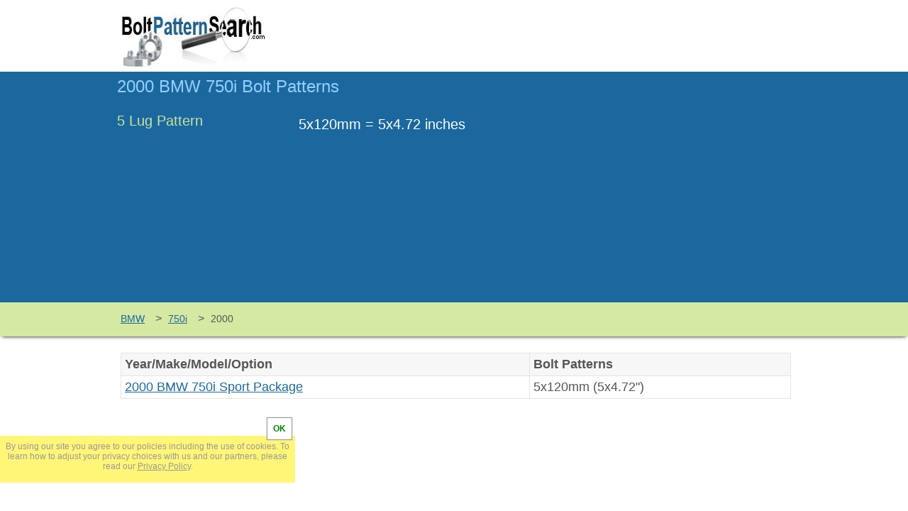

--- FILE ---
content_type: text/html; charset=UTF-8
request_url: http://boltpatternsearch.com/BMW/750i/2000/
body_size: 4348
content:
<!DOCTYPE html>
<html lang="en">
<head>
    <meta http-equiv="Content-Type" content="text/html; charset=UTF-8">
    <title>2000 BMW 750i Bolt Pattern</title>
    <meta name="Description" content="2000 BMW 750i bolt patterns. Find bolt patterns for each 2000 BMW 750i option.">
    <meta name="viewport" content="width=device-width,initial-scale=1">
    <style type="text/css">
body {min-width:970px;margin:0px;padding:0px;color:#555;background-color:#fff;font-family:Arial, Geneva, sans-serif;font-size:16px}
select {height:35px;border-radius:5px;width:260px;background-color:#f7f7f7}
.logo {width:210px;height:90px}
a {text-decoration:none;color:#555}
a:hover {text-decoration:underline}
a:visited {color:#555}
a, img {border:none}
h1 {font-size:24px;color:#94cffe;margin:0;font-weight:normal}
h2 {font-size:20px;color:#cee09e;margin:0;font-weight:normal}
.h2 {font-size:20px;color:#cee09e;margin:0;font-weight:normal}
h3 {font-size:18px;font-weight:bold;color:#216498;text-shadow:1px 1px #e5e5e5;margin:0;font-weight:normal}
.h3 {font-size:18px;font-weight:bold;color:#216498;text-shadow:1px 1px #e5e5e5;margin:0;font-weight:normal}
#headwrap {}
#header {width:950px;margin:0 auto;padding:5px 10px 2px 10px}
#menuwrap {background-repeat:repeat;background-image:url(/images/menuback.jpg);border-bottom:solid 1px #6493b8}
#menu {width:950px;height:35px;margin:0 auto;padding:0px 10px 0px 10px}
#topcontentwrap {background:#1b689e;border-top:solid 2px #1b689e}
#topcontent {width:950px;margin:0 auto;padding:5px 10px 3px 10px;overflow:hidden}
#contentwrap {}
#content {width:950px;margin:0 auto;padding:0px 10px 0px 10px;overflow:hidden}
#text {width:945px;margin:5px 0px 50px 5px;font-size:18px}
#sidebar {width:950px;float:right; margin:5px 0px 5px 0px;font-size:18px;text-shadow:1px 1px #e5e5e5;text-align:center}
#sidebar h2 {color:#216498;text-shadow:1px 1px #e5e5e5;text-align:center;margin-bottom:10px;border-bottom:1px solid #999}
#greenbar {height:48px;background:#d5e9a2;box-shadow:0px 3px 5px -3px #000}
#footerwrap {background:#2c303b}
#footer {width:950px;margin:0 auto;padding:10px;color:#999;font-size:12px}
#footer a {color:#999}
#CookieNotice {display:none;position:fixed;z-index:100;bottom:40px;left:0px;height:50px;width:400px;padding:8px;background:#fff678;text-align:center;font-size:12px !important;transition:transform .5s}
#CookieNotice div {position:absolute;top:-25px;right:5px;background:#fff;box-shadow:0px 0px 1px 1px #999;color:green;font-weight:bold;padding:8px}
#CookieNotice div:hover {cursor:pointer}
#CookieNotice a {text-decoration:underline}
#getpattern {width:156px;height:52px;margin:10px auto 0px auto;background-image:url(/images/getpatternblue.png);background-repeat:no-repeat}
#Heading {width:240px;float:left;padding:5px;color:#fff}
#CarSelect {width:260px;float:left;margin:0px 0px 0px 50px;padding:5px}
#year {margin-top:5px}
#make {margin-top:5px}
#model {margin-top:5px}
#submodel {margin-top:5px}
.gproduct {float:left}
.fproduct {float:left}
.sidegrps {float:left;width:155px;margin-left:70px}
.sidegrps div {width:115px;height:25px;padding:10px 0px 5px 0px;background-color:#e5e5e5;border:1px solid #999;box-shadow:0px 0px 3px 0px;border-radius:5px;margin:5px 0px 5px 0px;text-align:center}
.squaread {width:336px;float:right;margin:25px 0px 10px 0px}
.contentad {margin-top:10px}
.headerad {width:728px;float:right}
.sidebarad {width:160px;margin:0 auto}
.textad {width:468px;float:right}
.responsive-header {width:728px;height:90px}
.responsive-content {width:728px;height:90px}
.responsive-sidebar {width:160px;height:600px}
.menu {font-size:14px;display:inline-block;color:#555;padding:15px 15px 5px 5px}
.menu a {color:#1b689e;text-decoration:underline}
.bpwrap {width:610px;float:left;color:#fff;font-size:20px}
.patternwrap {display:inline-block;width:250px;vertical-align:top;margin-bottom:10px}
.patterns {display:inline-block;width:300px;vertical-align:top;padding-top:5px;margin-bottom:10px}
.option {font-size:16px;color:#cee09e;vertical-align:top;line-height:1.7;text-shadow:none}
.pos {font-size:12px;color:#c0c0c0;text-shadow:none;vertical-align:top;line-height:1.8}
.links {display:inline-block;vertical-align:top;width:350px;margin-bottom:30px}
.sizes {display:inline-block;vertical-align:top;width:240px;margin-bottom:15px}
.clear {clear:both}
.cardivsleft {display:inline-block;vertical-align:top;width:292px;padding:10px 10px 0px 5px;min-height:68px;background-color:#f5f5f5;border:1px solid #e5e5e5}
.cardivsleft h2 {text-shadow:1px 1px #e5e5e5;text-decoration:underline}
.cardivsleft h3 {text-shadow:1px 1px #e5e5e5;margin:0}
.cardivsright {display:inline-block;vertical-align:top;width:292px;padding:10px 10px 0px 5px;min-height:68px;border:1px solid #e5e5e5;background-color:#fff}
.cardivsright h2 {text-shadow:1px 1px #e5e5e5;text-decoration:underline}
.cardivsright h3 {text-shadow:1px 1px #e5e5e5;margin:0}
.carsizes2 {width:357px;float:left;background-color:#f7f7f7;border:1px solid #e5e5e5}
.wheeldivs {width:190px;text-align:center;display:inline-block;vertical-align:top}
.year {background-color:#e5e5e5}
.title {font-size:16px;font-weight:bold;color:#216498;text-shadow:1px 1px #e5e5e5;width:359px;background-color:#f0f0f0}
table {width:100%;border-spacing:0px;border-collapse:collapse}
tr {background-color:#fff}
tr:hover {background-color:#ff9}
tr:nth-of-type(odd) {background-color:#f7f7f7}
tr:nth-of-type(odd):hover {background-color:#ff9}
td {border:1px solid #e5e5e5;margin:3px 0px 0px 0px;padding:5px}
table a {text-decoration:underline;color:#1b689e}

/*tiny tiny mobile*/
@media (max-width:329px) {
#CookieNotice {height:50px}
}

/*tiny mobile*/
@media (max-width:359px) {
body {min-width:320px;padding:0px}
#header {width:320px;padding:0px;overflow:hidden}
.logo {width:105px;height:45px}
#menu {width:315px;padding:0px 0px 0px 5px}
#topcontent {width:320px;padding:0px}
#content {width:320px;padding:0px}
#text {width:310px;padding:0px 5px 0px 0px;font-size:16px}
#sidebar {width:320px}
#footer {width:300px}
.sidegrps {width:115px;margin-left:28px}
.squaread {float:left;width:300px;margin:25px 0px 10px 10px}
.headerad {width:320px;height:50px}
.sidebarad {width:320px;height:50px;margin:0 auto}
.textad {float:left}
.contentad {width:320px;min-height:50px;margin:10px auto 0px auto}
.big {width:300px;height:250px}
.responsive-header {width:320px;height:50px}
.responsive-content {width:320px;height:50px}
.responsive-sidebar {width:320px;height:50px}
.bpwrap {width:310px;padding:5px}
.links {width:320px}
.sizes {width:220px;padding-left:60px}
.cardivsleft {width:283px;padding-left:5px}
.cardivsleft h3 {padding-left:5px}
.cardivsright {width:283px;padding-left:5px}
.cardivsright h3 {padding-left:5px}
.carsizes2 {width:320px}
.title {width:320px}
td:nth-of-type(even) {width:155px}
#CookieNotice {width:auto;bottom:0px}
}

/*small mobile*/
@media (min-width:360px) and (max-width:479px) {
body {min-width:360px;padding:0px}
.logo {width:105px;height:45px}
#header {width:360px;padding:0px;overflow:hidden}
#menu {width:355px;padding:0px 0px 0px 5px}
#topcontent {width:360px;padding:0px}
#content {width:360px;padding:0px}
#text {width:350px;padding:0px 5px 0px 0px;font-size:16px}
#sidebar {width:360px}
#footer {width:340px}
.sidegrps {width:115px;margin-left:38px}
.squaread {float:left;width:336px;margin:25px 0px 10px 12px}
.headerad {width:320px;height:50px}
.sidebarad {width:320px;height:50px;margin:0 auto}
.textad {float:left}
.contentad {width:320px;min-height:50px;margin:20px auto 0px auto}
.big {width:300px;height:250px}
.responsive-header {width:320px;height:50px}
.responsive-content {width:320px;height:50px}
.responsive-sidebar {width:320px;height:50px}
.bpwrap {width:350px;padding:5px}
.links {width:360px}
.sizes {width:220px;padding-left:60px}
.cardivsleft {width:323px;padding-left:5px}
.cardivsleft h3 {padding-left:5px}
.cardivsright {width:323px;padding-left:5px}
.cardivsright h3 {padding-left:5px}
.carsizes2 {width:360px}
.title {width:360px}
td:nth-of-type(even) {width:155px}
#CookieNotice {width:auto;bottom:0px}
}

/*mobile*/
@media (min-width:480px) and (max-width:567px){
body {min-width:480px;padding:0px}
#header {width:480px;padding:0px;height:140px}
#menu {width:475px;padding:0px 0px 0px 5px}
#topcontent {width:480px;padding:0px}
#content {width:480px;padding:0px}
#text {width:470px;padding:0px 5px 0px 0px}
#sidebar {width:480px}
#footer {width:460px}
.sidegrps {width:110px;margin-left:7px}
.sidegrps div {width:110px}
.squaread {float:left;width:468px;margin:25px 0px 10px 6px}
.headerad {width:468px;height:60px}
.sidebarad {width:468px;height:60px;margin:0 auto}
.textad {float:left}
.contentad {width:468px;height:60px;margin:20px auto 0px auto}
.responsive-header {width:468px;height:60px}
.responsive-content {width:468px;height:60px}
.responsive-sidebar {width:468px;height:60px}
.bpwrap {width:470px;padding:5px}
.links {width:480px}
.sizes {width:230px;padding-left:5px}
.cardivsleft {width:443px;padding-left:5px}
.cardivsleft h3 {padding-left:5px}
.cardivsright {width:443px;padding-left:5px}
.cardivsright h3 {padding-left:5px}
.carsizes2 {width:480px}
.title {width:480px}
#CookieNotice {width:auto;bottom:0px}
}

/*big mobile*/
@media (min-width:568px) and (max-width:732px) {
body {min-width:568px;padding:0px}
#header {width:568px;padding:0px}
#menu {width:563px;padding:0px 0px 0px 5px}
#topcontent {width:568px;padding:0px}
#content {width:568px;padding:0px}
#text {width:558px;padding:5px;font-size:18px;margin-left:0px}
#sidebar {width:568px}
#footer {width:548px;font-size:10px}
.sidegrps {width:140px;margin-left:35px}
.headerad {width:568px;height:90px}
.sidebarad {width:568px;height:90px;margin:0 auto}
.textad {float:right}
.squaread {float:left;width:100%;margin:25px 0px 10px 0px}
.contentad {width:568px;height:90px}
.responsive-header {width:468px;height:90px}
.responsive-content {width:468px;height:90px}
.responsive-sidebar {width:468px;height:90px}
.bpwrap {width:360px;padding:5px}
.links {width:728px}
.sizes {width:230px;padding-left:5px}
.cardivsleft {width:340px}
.cardivsright {width:340px}
#CookieNotice {width:auto;bottom:0px}
}

/*tablet*/
@media (min-width:733px) and (max-width:800px){
body {min-width:736px;padding:0px}
#header {width:728px;padding:0px}
#menu {width:723px;padding:0px 0px 0px 5px}
#topcontent {width:728px;padding:0px}
#content {width:728px;padding:0px}
#text {width:728px;padding:0px;font-size:18px;margin-left:0px}
#sidebar {width:728px}
#footer {width:728px}
.sidegrps {width:140px;margin-left:35px}
.headerad {width:728px;height:90px}
.sidebarad {width:7288px;height:90px;margin:0 auto}
.textad {float:right}
.squaread {margin:25px 5px 10px 0px}
.contentad {width:728px;height:90px}
.responsive-header {width:728px;height:90px}
.responsive-content {width:728px;height:90px}
.responsive-sidebar {width:728px;height:90px}
.bpwrap {width:360px;padding:5px}
.links {width:728px}
.sizes {width:230px;padding-left:5px}
.cardivsleft {width:340px}
.cardivsright {width:340px}
}
</style>

    <link rel='shortcut icon' href='http://boltpatternsearch.com/images/favicon.png'>
    <link rel='canonical' href='http://boltpatternsearch.com/BMW/750i/2000/'>
<meta property="og:image" content="http://boltpatternsearch.com/images/fblogo.jpg">
<script>
  (function(i,s,o,g,r,a,m){i['GoogleAnalyticsObject']=r;i[r]=i[r]||function(){
  (i[r].q=i[r].q||[]).push(arguments)},i[r].l=1*new Date();a=s.createElement(o),
  m=s.getElementsByTagName(o)[0];a.async=1;a.src=g;m.parentNode.insertBefore(a,m)
  })(window,document,'script','//www.google-analytics.com/analytics.js','ga');

  ga('create', 'UA-43460249-1', 'boltpatternsearch.com');
  ga('set', 'anonymizeIp', true);
  ga('send', 'pageview');

</script>

<script>
var g = function(id){return document.getElementById(id)};
function setCookie(c_name,value,exdays){var exdate=new Date();exdate.setDate(exdate.getDate() + exdays);var c_value=escape(value) + ((exdays==null) ? "" : ";expires="+exdate.toUTCString());document.cookie=c_name + "=" + c_value+";path=/";}
function getCookie(c_name){var i,x,y,ARRcookies=document.cookie.split(";");for (i=0;i<ARRcookies.length;i++){x=ARRcookies[i].substr(0,ARRcookies[i].indexOf("="));y=ARRcookies[i].substr(ARRcookies[i].indexOf("=")+1);x=x.replace(/^\s+|\s+$/g,"");if (x==c_name){return unescape(y);}}}
</script>
<!--
<script>(function(d, s, id) {
  var js, fjs = d.getElementsByTagName(s)[0];
  if (d.getElementById(id)) return;
  js = d.createElement(s); js.id = id;
  js.src = "//connect.facebook.net/en_US/all.js#xfbml=1";
  fjs.parentNode.insertBefore(js, fjs);
}(document, 'script', 'facebook-jssdk'));</script>

<script type="text/javascript">
  (function() {
    var po = document.createElement('script'); po.type = 'text/javascript'; po.async = true;
    po.src = 'https://apis.google.com/js/plusone.js';
    var s = document.getElementsByTagName('script')[0]; s.parentNode.insertBefore(po, s);
  })();
</script>
-->

</head>
<body>
<div id="headwrap">
<div id="header">
<a href="http://boltpatternsearch.com/"><img class="logo" src="/images/logo.jpg" alt="BoltPatternSearch.com"></a>
<!--
<div style="float:right;padding:5px">
<div class="gproduct"><div class="g-plusone" data-size="medium"></div></div>
<div class="fproduct"><div class="fb-like" data-layout="button_count" data-action="like" data-show-faces="false" data-share="false"></div></div>
</div>
-->

</div><!--close header-->
</div><!--close headwrap-->
<div id="topcontentwrap">
<div id="topcontent">

<div class="bpwrap">
<h1>2000 BMW 750i Bolt Patterns</h1><br>

<div class="patternwrap">
<span class="h2">5 Lug Pattern</span><br>
</div>
<div class="patterns">
5x120mm = 5x4.72 inches<br></div>
</div>

<div class="squaread">
<script async src="//pagead2.googlesyndication.com/pagead/js/adsbygoogle.js"></script>
<!-- Responsive Bolt Square -->
<ins class="adsbygoogle"
     style="display:block"
     data-ad-client="ca-pub-8010867657956612"
     data-ad-slot="8854308249"
     data-ad-format="auto"
     data-language="en"></ins>
<script>
(adsbygoogle = window.adsbygoogle || []).push({});
</script>
</div>

</div><!--close topcontent-->
</div><!--close topcontentwrap-->

<div id="greenbar">
<div id="menu">
<div class="menu"><a href="http://boltpatternsearch.com/BMW/">BMW</a></div>>
<div class="menu"><a href="http://boltpatternsearch.com/BMW/750i/">750i</a></div>>
<div class="menu">2000</div>
</div>
</div><!--close greenbar-->

<div id="contentwrap">
<div id="content">
<br>
<div id="text">
<table>
<tbody>
<tr>
<td><b>Year/Make/Model/Option</b></td>
<td><b>Bolt Patterns</b></td>
</tr>
<tr><td><a href="http://boltpatternsearch.com/BMW/750i/2000/Sport-Package/">2000 BMW 750i Sport Package</a></td><td>5x120mm (5x4.72")<br></td></tr>

</tbody>
</table>
</div><!--close text-->
<div class="contentad big">
<script async src="//pagead2.googlesyndication.com/pagead/js/adsbygoogle.js"></script>
<!-- Responsive Content -->
<ins class="adsbygoogle"
     style="display:block"
     data-ad-client="ca-pub-8010867657956612"
     data-ad-slot="1972236241"
     data-ad-format="auto"></ins>
<script>
(adsbygoogle = window.adsbygoogle || []).push({});
</script>
</div>
<br>
<div id="sidebar">

</div><!--close sidebar-->
</div><!--close content-->
</div><!--close contentwrap-->

<div id="footerwrap">
<div id="footer">
<div style="text-align: center">
&#169; 2024 BoltPatternSearch.com &nbsp;&nbsp;&nbsp;&nbsp;&nbsp;&nbsp;|&nbsp;&nbsp;&nbsp;&nbsp;&nbsp;&nbsp; <a href="http://boltpatternsearch.com/privacy-policy/">Privacy Policy</a><br><br>admin@boltpatternsearch.com
<div id="fb-root"></div>
</div>

<div id="CookieNotice"></div>

<script>
var notice=getCookie("Notice");
if(notice!="yes"){
    g('CookieNotice').style.display="block";
    g('CookieNotice').innerHTML='By using our site you agree to our policies including the use of cookies. To learn how to adjust your privacy choices with us and our partners, please read our <a href="/privacy-policy/">Privacy Policy</a>.<div onclick=\"setNotice()\">OK</div>';
}

function setNotice(){
setCookie("Notice","yes",14);
g('CookieNotice').style.transform="translate3d(0,200px,0)";
    setTimeout(function(){
        g('CookieNotice').style.display="none";
    }, 600);
}
</script>

</div><!--close footer-->
</div><!--close footerwrap-->

</body>
</html>


--- FILE ---
content_type: text/html; charset=utf-8
request_url: https://www.google.com/recaptcha/api2/aframe
body_size: 268
content:
<!DOCTYPE HTML><html><head><meta http-equiv="content-type" content="text/html; charset=UTF-8"></head><body><script nonce="1fH89DuVgBWPSgqYp9a5cQ">/** Anti-fraud and anti-abuse applications only. See google.com/recaptcha */ try{var clients={'sodar':'https://pagead2.googlesyndication.com/pagead/sodar?'};window.addEventListener("message",function(a){try{if(a.source===window.parent){var b=JSON.parse(a.data);var c=clients[b['id']];if(c){var d=document.createElement('img');d.src=c+b['params']+'&rc='+(localStorage.getItem("rc::a")?sessionStorage.getItem("rc::b"):"");window.document.body.appendChild(d);sessionStorage.setItem("rc::e",parseInt(sessionStorage.getItem("rc::e")||0)+1);localStorage.setItem("rc::h",'1768453399235');}}}catch(b){}});window.parent.postMessage("_grecaptcha_ready", "*");}catch(b){}</script></body></html>